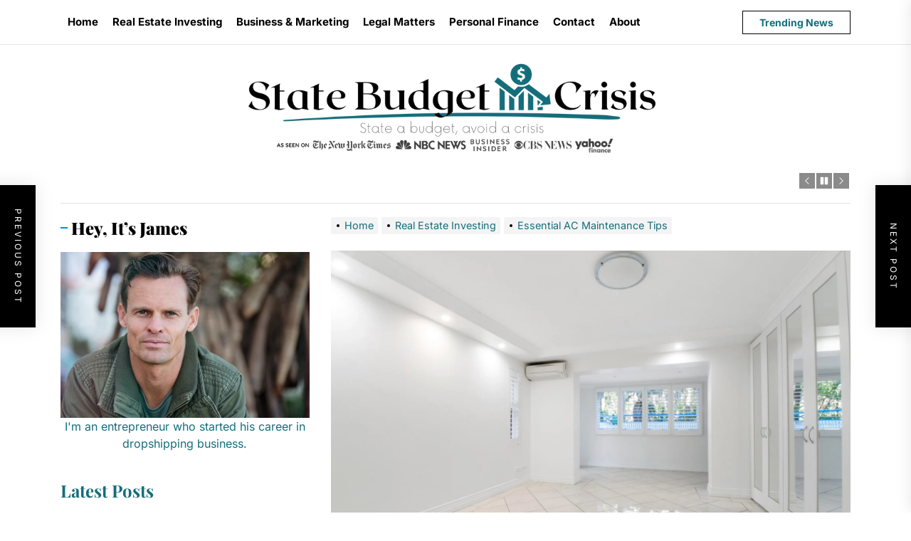

--- FILE ---
content_type: text/html; charset=UTF-8
request_url: https://statebudgetcrisis.org/essential-ac-maintenance-tips/
body_size: 21043
content:
<!DOCTYPE html><html class="no-js" lang="en-US"><head><script data-no-optimize="1">var litespeed_docref=sessionStorage.getItem("litespeed_docref");litespeed_docref&&(Object.defineProperty(document,"referrer",{get:function(){return litespeed_docref}}),sessionStorage.removeItem("litespeed_docref"));</script> <meta charset="UTF-8"><meta name="viewport" content="width=device-width, initial-scale=1"><meta name="google-site-verification" content="rThL-yQ6PzkkdZtUZCaL4mxflFBc6Mp5-8m-ht2v5Rk" /><link rel="profile" href="https://gmpg.org/xfn/11"><meta name='robots' content='index, follow, max-image-preview:large, max-snippet:-1, max-video-preview:-1' /><title>Essential AC Maintenance Tips - State Budget Crisis</title><meta name="description" content="We are providing you the list of essential AC maintenance tips to keep your AC running perfectly. Learn more here." /><link rel="canonical" href="https://statebudgetcrisis.org/essential-ac-maintenance-tips/" /><meta property="og:locale" content="en_US" /><meta property="og:type" content="article" /><meta property="og:title" content="Essential AC Maintenance Tips - State Budget Crisis" /><meta property="og:description" content="We are providing you the list of essential AC maintenance tips to keep your AC running perfectly. Learn more here." /><meta property="og:url" content="https://statebudgetcrisis.org/essential-ac-maintenance-tips/" /><meta property="og:site_name" content="State Budget Crisis" /><meta property="article:published_time" content="2022-12-17T05:51:34+00:00" /><meta property="article:modified_time" content="2023-12-20T12:47:26+00:00" /><meta property="og:image" content="https://statebudgetcrisis.org/wp-content/uploads/2022/12/steven-ungermann-Bo-fW5KvdQI-unsplash.jpg" /><meta property="og:image:width" content="1920" /><meta property="og:image:height" content="1275" /><meta property="og:image:type" content="image/jpeg" /><meta name="author" content="James" /><meta name="twitter:card" content="summary_large_image" /><meta name="twitter:label1" content="Written by" /><meta name="twitter:data1" content="" /><meta name="twitter:label2" content="Est. reading time" /><meta name="twitter:data2" content="4 minutes" /> <script type="application/ld+json" class="yoast-schema-graph">{"@context":"https://schema.org","@graph":[{"@type":"Article","@id":"https://statebudgetcrisis.org/essential-ac-maintenance-tips/#article","isPartOf":{"@id":"https://statebudgetcrisis.org/essential-ac-maintenance-tips/"},"author":{"name":"James","@id":"https://statebudgetcrisis.org/#/schema/person/a55f4016caca4306746a75d1da54104f"},"headline":"Essential AC Maintenance Tips","datePublished":"2022-12-17T05:51:34+00:00","dateModified":"2023-12-20T12:47:26+00:00","mainEntityOfPage":{"@id":"https://statebudgetcrisis.org/essential-ac-maintenance-tips/"},"wordCount":748,"commentCount":0,"publisher":{"@id":"https://statebudgetcrisis.org/#organization"},"image":{"@id":"https://statebudgetcrisis.org/essential-ac-maintenance-tips/#primaryimage"},"thumbnailUrl":"https://statebudgetcrisis.org/wp-content/uploads/2022/12/steven-ungermann-Bo-fW5KvdQI-unsplash.jpg","articleSection":["Personal Finance","Real Estate Investing"],"inLanguage":"en-US","potentialAction":[{"@type":"CommentAction","name":"Comment","target":["https://statebudgetcrisis.org/essential-ac-maintenance-tips/#respond"]}]},{"@type":"WebPage","@id":"https://statebudgetcrisis.org/essential-ac-maintenance-tips/","url":"https://statebudgetcrisis.org/essential-ac-maintenance-tips/","name":"Essential AC Maintenance Tips - State Budget Crisis","isPartOf":{"@id":"https://statebudgetcrisis.org/#website"},"primaryImageOfPage":{"@id":"https://statebudgetcrisis.org/essential-ac-maintenance-tips/#primaryimage"},"image":{"@id":"https://statebudgetcrisis.org/essential-ac-maintenance-tips/#primaryimage"},"thumbnailUrl":"https://statebudgetcrisis.org/wp-content/uploads/2022/12/steven-ungermann-Bo-fW5KvdQI-unsplash.jpg","datePublished":"2022-12-17T05:51:34+00:00","dateModified":"2023-12-20T12:47:26+00:00","description":"We are providing you the list of essential AC maintenance tips to keep your AC running perfectly. Learn more here.","breadcrumb":{"@id":"https://statebudgetcrisis.org/essential-ac-maintenance-tips/#breadcrumb"},"inLanguage":"en-US","potentialAction":[{"@type":"ReadAction","target":["https://statebudgetcrisis.org/essential-ac-maintenance-tips/"]}]},{"@type":"ImageObject","inLanguage":"en-US","@id":"https://statebudgetcrisis.org/essential-ac-maintenance-tips/#primaryimage","url":"https://statebudgetcrisis.org/wp-content/uploads/2022/12/steven-ungermann-Bo-fW5KvdQI-unsplash.jpg","contentUrl":"https://statebudgetcrisis.org/wp-content/uploads/2022/12/steven-ungermann-Bo-fW5KvdQI-unsplash.jpg","width":1920,"height":1275,"caption":"room"},{"@type":"BreadcrumbList","@id":"https://statebudgetcrisis.org/essential-ac-maintenance-tips/#breadcrumb","itemListElement":[{"@type":"ListItem","position":1,"name":"Home","item":"https://statebudgetcrisis.org/"},{"@type":"ListItem","position":2,"name":"Essential AC Maintenance Tips"}]},{"@type":"WebSite","@id":"https://statebudgetcrisis.org/#website","url":"https://statebudgetcrisis.org/","name":"State Budget Crisis","description":"State a budget, avoid a crisis","publisher":{"@id":"https://statebudgetcrisis.org/#organization"},"potentialAction":[{"@type":"SearchAction","target":{"@type":"EntryPoint","urlTemplate":"https://statebudgetcrisis.org/?s={search_term_string}"},"query-input":{"@type":"PropertyValueSpecification","valueRequired":true,"valueName":"search_term_string"}}],"inLanguage":"en-US"},{"@type":"Organization","@id":"https://statebudgetcrisis.org/#organization","name":"State Budget Crisis","url":"https://statebudgetcrisis.org/","logo":{"@type":"ImageObject","inLanguage":"en-US","@id":"https://statebudgetcrisis.org/#/schema/logo/image/","url":"https://statebudgetcrisis.org/wp-content/uploads/2022/10/statebudgetcrisisupdatedasseenon.png","contentUrl":"https://statebudgetcrisis.org/wp-content/uploads/2022/10/statebudgetcrisisupdatedasseenon.png","width":1000,"height":200,"caption":"State Budget Crisis"},"image":{"@id":"https://statebudgetcrisis.org/#/schema/logo/image/"}},{"@type":"Person","@id":"https://statebudgetcrisis.org/#/schema/person/a55f4016caca4306746a75d1da54104f","name":"James","image":{"@type":"ImageObject","inLanguage":"en-US","@id":"https://statebudgetcrisis.org/#/schema/person/image/","url":"https://statebudgetcrisis.org/wp-content/litespeed/avatar/23494c9101089ad44ae88ce9d2f56aac.jpg?ver=1768557543","contentUrl":"https://statebudgetcrisis.org/wp-content/litespeed/avatar/23494c9101089ad44ae88ce9d2f56aac.jpg?ver=1768557543","caption":"James"},"url":"https://statebudgetcrisis.org/author/statebudget/"}]}</script> <link rel="alternate" type="application/rss+xml" title="State Budget Crisis &raquo; Feed" href="https://statebudgetcrisis.org/feed/" /><link rel="alternate" type="application/rss+xml" title="State Budget Crisis &raquo; Comments Feed" href="https://statebudgetcrisis.org/comments/feed/" /><link rel="alternate" type="application/rss+xml" title="State Budget Crisis &raquo; Essential AC Maintenance Tips Comments Feed" href="https://statebudgetcrisis.org/essential-ac-maintenance-tips/feed/" /><link data-optimized="2" rel="stylesheet" href="https://statebudgetcrisis.org/wp-content/litespeed/css/278b1be34dff8f9eef7ced6f6c32fd15.css?ver=588f2" /> <script type="litespeed/javascript" data-src="https://statebudgetcrisis.org/wp-includes/js/jquery/jquery.min.js" id="jquery-core-js"></script> <link rel="https://api.w.org/" href="https://statebudgetcrisis.org/wp-json/" /><link rel="alternate" title="JSON" type="application/json" href="https://statebudgetcrisis.org/wp-json/wp/v2/posts/701" /><link rel="EditURI" type="application/rsd+xml" title="RSD" href="https://statebudgetcrisis.org/xmlrpc.php?rsd" /><meta name="generator" content="WordPress 6.8.3" /><link rel='shortlink' href='https://statebudgetcrisis.org/?p=701' /><link rel="alternate" title="oEmbed (JSON)" type="application/json+oembed" href="https://statebudgetcrisis.org/wp-json/oembed/1.0/embed?url=https%3A%2F%2Fstatebudgetcrisis.org%2Fessential-ac-maintenance-tips%2F" /><link rel="alternate" title="oEmbed (XML)" type="text/xml+oembed" href="https://statebudgetcrisis.org/wp-json/oembed/1.0/embed?url=https%3A%2F%2Fstatebudgetcrisis.org%2Fessential-ac-maintenance-tips%2F&#038;format=xml" /><link rel="icon" href="https://statebudgetcrisis.org/wp-content/uploads/2022/06/cropped-sbc-32x32.png" sizes="32x32" /><link rel="icon" href="https://statebudgetcrisis.org/wp-content/uploads/2022/06/cropped-sbc-192x192.png" sizes="192x192" /><link rel="apple-touch-icon" href="https://statebudgetcrisis.org/wp-content/uploads/2022/06/cropped-sbc-180x180.png" /><meta name="msapplication-TileImage" content="https://statebudgetcrisis.org/wp-content/uploads/2022/06/cropped-sbc-270x270.png" /></head><body class="wp-singular post-template-default single single-post postid-701 single-format-standard wp-custom-logo wp-embed-responsive wp-theme-newz left-sidebar twp-single-full"><div id="page" class="hfeed site">
<a class="skip-link screen-reader-text" href="#content">Skip to the content</a><header id="site-header" class="theme-header " role="banner"><div class="header-navbar"><div class="wrapper header-wrapper"><div class="header-item header-item-center"><div class="site-navigation"><nav class="primary-menu-wrapper" aria-label="Horizontal" role="navigation"><ul class="primary-menu theme-menu"><li id=menu-item-23 class="menu-item menu-item-type-custom menu-item-object-custom menu-item-23"><a href="#">Home</a></li><li id=menu-item-52 class="menu-item menu-item-type-taxonomy menu-item-object-category current-post-ancestor current-menu-parent current-post-parent menu-item-52"><a href="https://statebudgetcrisis.org/category/real-estate-investing/">Real Estate Investing</a></li><li id=menu-item-53 class="menu-item menu-item-type-taxonomy menu-item-object-category menu-item-53"><a href="https://statebudgetcrisis.org/category/business-marketing/">Business &amp; Marketing</a></li><li id=menu-item-804 class="menu-item menu-item-type-taxonomy menu-item-object-category menu-item-804"><a href="https://statebudgetcrisis.org/category/legal/">Legal Matters</a></li><li id=menu-item-54 class="menu-item menu-item-type-taxonomy menu-item-object-category current-post-ancestor current-menu-parent current-post-parent menu-item-54"><a href="https://statebudgetcrisis.org/category/personal-finance/">Personal Finance</a></li><li id=menu-item-83 class="menu-item menu-item-type-post_type menu-item-object-page current-post-parent menu-item-83"><a href="https://statebudgetcrisis.org/contact-us/">Contact</a></li><li id=menu-item-107 class="menu-item menu-item-type-post_type menu-item-object-page menu-item-107"><a href="https://statebudgetcrisis.org/about/">About</a></li></ul></nav></div></div><div class="header-item header-item-right"><div class="navbar-controls hide-no-js"><button type="button" class="navbar-control navbar-control-search">
<span class="navbar-control-trigger" tabindex="-1">
<span class="screen-reader-text">Search</span>
<svg class="svg-icon" aria-hidden="true" role="img" focusable="false" xmlns="http://www.w3.org/2000/svg" width="18" height="18" viewBox="0 0 20 20"><path fill="currentColor" d="M1148.0319,95.6176858 L1151.70711,99.2928932 C1152.09763,99.6834175 1152.09763,100.316582 1151.70711,100.707107 C1151.31658,101.097631 1150.68342,101.097631 1150.29289,100.707107 L1146.61769,97.0318993 C1145.07801,98.2635271 1143.12501,99 1141,99 C1136.02944,99 1132,94.9705627 1132,90 C1132,85.0294372 1136.02944,81 1141,81 C1145.97056,81 1150,85.0294372 1150,90 C1150,92.1250137 1149.26353,94.078015 1148.0319,95.6176858 Z M1146.04139,94.8563911 C1147.25418,93.5976949 1148,91.8859456 1148,90 C1148,86.1340067 1144.86599,83 1141,83 C1137.13401,83 1134,86.1340067 1134,90 C1134,93.8659933 1137.13401,97 1141,97 C1142.88595,97 1144.59769,96.2541764 1145.85639,95.0413859 C1145.88271,95.0071586 1145.91154,94.9742441 1145.94289,94.9428932 C1145.97424,94.9115423 1146.00716,94.8827083 1146.04139,94.8563911 Z" transform="translate(-1132 -81)" /></svg>                </span>
</button><button type="button" class="navbar-control navbar-control-offcanvas">
<span class="navbar-control-trigger" tabindex="-1">
Menu                    <svg class="svg-icon" aria-hidden="true" role="img" focusable="false" xmlns="http://www.w3.org/2000/svg" width="20" height="20" viewBox="0 0 20 20"><path fill="currentColor" d="M1 3v2h18V3zm0 8h18V9H1zm0 6h18v-2H1z" /></svg>                </span>
</button></div>
<button type="button" class="navbar-control navbar-control-trending-news">
<span class="navbar-control-trigger" tabindex="-1">
Trending News                </span>
</button></div></div><div class="trending-news-main-wrap"><div class="wrapper"><div class="column-row"><a href="javascript:void(0)" class="newz-skip-link-start"></a><div class="column column-12">
<button type="button" id="trending-collapse">
<svg class="svg-icon" aria-hidden="true" role="img" focusable="false" xmlns="http://www.w3.org/2000/svg" width="16" height="16" viewBox="0 0 16 16"><polygon fill="currentColor" fill-rule="evenodd" points="6.852 7.649 .399 1.195 1.445 .149 7.899 6.602 14.352 .149 15.399 1.195 8.945 7.649 15.399 14.102 14.352 15.149 7.899 8.695 1.445 15.149 .399 14.102" /></svg>                            </button></div><div class="column column-4 column-sm-6 column-xs-12"><article id="theme-post-3138" class="news-article mb-30 post-3138 post type-post status-publish format-standard has-post-thumbnail hentry category-real-estate-investing"><div class="column-row column-row-small"><div class="column column-4"><div class="data-bg data-bg-thumbnail" data-background="https://statebudgetcrisis.org/wp-content/uploads/2025/07/Rainwater-Management-150x150.webp">
<a class="img-link" href="https://statebudgetcrisis.org/creative-ways-rainwater-management-protects-homes/" aria-label="Creative Ways Rainwater Management Protects Homes" tabindex="0"></a></div></div><div class="column column-8"><div class="article-content"><h3 class="entry-title entry-title-small entry-title-primary">
<a href="https://statebudgetcrisis.org/creative-ways-rainwater-management-protects-homes/" tabindex="0" rel="bookmark" title="Creative Ways Rainwater Management Protects Homes">Creative Ways Rainwater Management Protects Homes</a></h3><div class="entry-meta"></div></div></div></div></article></div><div class="column column-4 column-sm-6 column-xs-12"><article id="theme-post-3135" class="news-article mb-30 post-3135 post type-post status-publish format-standard has-post-thumbnail hentry category-real-estate-investing"><div class="column-row column-row-small"><div class="column column-4"><div class="data-bg data-bg-thumbnail" data-background="https://statebudgetcrisis.org/wp-content/uploads/2025/07/new-construction-budget-tips-150x150.jpg">
<a class="img-link" href="https://statebudgetcrisis.org/budgeting-tips-for-building-a-new-construction-home/" aria-label="Budgeting Tips for Building a New Construction Home" tabindex="0"></a></div></div><div class="column column-8"><div class="article-content"><h3 class="entry-title entry-title-small entry-title-primary">
<a href="https://statebudgetcrisis.org/budgeting-tips-for-building-a-new-construction-home/" tabindex="0" rel="bookmark" title="Budgeting Tips for Building a New Construction Home">Budgeting Tips for Building a New Construction Home</a></h3><div class="entry-meta"></div></div></div></div></article></div><div class="column column-4 column-sm-6 column-xs-12"><article id="theme-post-3132" class="news-article mb-30 post-3132 post type-post status-publish format-standard has-post-thumbnail hentry category-real-estate-investing"><div class="column-row column-row-small"><div class="column column-4"><div class="data-bg data-bg-thumbnail" data-background="https://statebudgetcrisis.org/wp-content/uploads/2025/07/portable-power-solutions-150x150.jpg">
<a class="img-link" href="https://statebudgetcrisis.org/top-portable-power-solutions-for-unexpected-power-failures/" aria-label="Top Portable Power Solutions for Unexpected Power Failures" tabindex="0"></a></div></div><div class="column column-8"><div class="article-content"><h3 class="entry-title entry-title-small entry-title-primary">
<a href="https://statebudgetcrisis.org/top-portable-power-solutions-for-unexpected-power-failures/" tabindex="0" rel="bookmark" title="Top Portable Power Solutions for Unexpected Power Failures">Top Portable Power Solutions for Unexpected Power Failures</a></h3><div class="entry-meta"></div></div></div></div></article></div><div class="column column-4 column-sm-6 column-xs-12"><article id="theme-post-3129" class="news-article mb-30 post-3129 post type-post status-publish format-standard has-post-thumbnail hentry category-real-estate-investing"><div class="column-row column-row-small"><div class="column column-4"><div class="data-bg data-bg-thumbnail" data-background="https://statebudgetcrisis.org/wp-content/uploads/2025/07/house-shopping-timing-150x150.jpg">
<a class="img-link" href="https://statebudgetcrisis.org/why-timing-matters-when-youre-house-shopping/" aria-label="Why Timing Matters When You’re House Shopping" tabindex="0"></a></div></div><div class="column column-8"><div class="article-content"><h3 class="entry-title entry-title-small entry-title-primary">
<a href="https://statebudgetcrisis.org/why-timing-matters-when-youre-house-shopping/" tabindex="0" rel="bookmark" title="Why Timing Matters When You’re House Shopping">Why Timing Matters When You’re House Shopping</a></h3><div class="entry-meta"></div></div></div></div></article></div><div class="column column-4 column-sm-6 column-xs-12"><article id="theme-post-3126" class="news-article mb-30 post-3126 post type-post status-publish format-standard has-post-thumbnail hentry category-real-estate-investing"><div class="column-row column-row-small"><div class="column column-4"><div class="data-bg data-bg-thumbnail" data-background="https://statebudgetcrisis.org/wp-content/uploads/2025/07/outdoor_lighting_security-150x150.jpg">
<a class="img-link" href="https://statebudgetcrisis.org/best-outdoor-lighting-options-for-home-security/" aria-label="Best Outdoor Lighting Options for Home Security" tabindex="0"></a></div></div><div class="column column-8"><div class="article-content"><h3 class="entry-title entry-title-small entry-title-primary">
<a href="https://statebudgetcrisis.org/best-outdoor-lighting-options-for-home-security/" tabindex="0" rel="bookmark" title="Best Outdoor Lighting Options for Home Security">Best Outdoor Lighting Options for Home Security</a></h3><div class="entry-meta"></div></div></div></div></article></div><div class="column column-4 column-sm-6 column-xs-12"><article id="theme-post-3117" class="news-article mb-30 post-3117 post type-post status-publish format-standard has-post-thumbnail hentry category-real-estate-investing"><div class="column-row column-row-small"><div class="column column-4"><div class="data-bg data-bg-thumbnail" data-background="https://statebudgetcrisis.org/wp-content/uploads/2025/04/pet-friendly-deck-150x150.jpeg">
<a class="img-link" href="https://statebudgetcrisis.org/how-to-make-your-deck-more-pet-friendly/" aria-label="How to Make Your Deck More Pet-Friendly" tabindex="0"></a></div></div><div class="column column-8"><div class="article-content"><h3 class="entry-title entry-title-small entry-title-primary">
<a href="https://statebudgetcrisis.org/how-to-make-your-deck-more-pet-friendly/" tabindex="0" rel="bookmark" title="How to Make Your Deck More Pet-Friendly">How to Make Your Deck More Pet-Friendly</a></h3><div class="entry-meta"></div></div></div></div></article></div><div class="column column-4 column-sm-6 column-xs-12"><article id="theme-post-3114" class="news-article mb-30 post-3114 post type-post status-publish format-standard has-post-thumbnail hentry category-real-estate-investing"><div class="column-row column-row-small"><div class="column column-4"><div class="data-bg data-bg-thumbnail" data-background="https://statebudgetcrisis.org/wp-content/uploads/2025/04/diy-kitchen-upgrades-150x150.jpeg">
<a class="img-link" href="https://statebudgetcrisis.org/budget-friendly-diy-kitchen-upgrades-youll-love/" aria-label="Budget-Friendly DIY Kitchen Upgrades You’ll Love" tabindex="0"></a></div></div><div class="column column-8"><div class="article-content"><h3 class="entry-title entry-title-small entry-title-primary">
<a href="https://statebudgetcrisis.org/budget-friendly-diy-kitchen-upgrades-youll-love/" tabindex="0" rel="bookmark" title="Budget-Friendly DIY Kitchen Upgrades You’ll Love">Budget-Friendly DIY Kitchen Upgrades You’ll Love</a></h3><div class="entry-meta"></div></div></div></div></article></div><div class="column column-4 column-sm-6 column-xs-12"><article id="theme-post-3111" class="news-article mb-30 post-3111 post type-post status-publish format-standard has-post-thumbnail hentry category-business-marketing"><div class="column-row column-row-small"><div class="column column-4"><div class="data-bg data-bg-thumbnail" data-background="https://statebudgetcrisis.org/wp-content/uploads/2025/04/local-search-essential-150x150.jpeg">
<a class="img-link" href="https://statebudgetcrisis.org/why-local-search-marketing-is-non-negotiable-now/" aria-label="Why Local Search Marketing Is Non-Negotiable Now" tabindex="0"></a></div></div><div class="column column-8"><div class="article-content"><h3 class="entry-title entry-title-small entry-title-primary">
<a href="https://statebudgetcrisis.org/why-local-search-marketing-is-non-negotiable-now/" tabindex="0" rel="bookmark" title="Why Local Search Marketing Is Non-Negotiable Now">Why Local Search Marketing Is Non-Negotiable Now</a></h3><div class="entry-meta"></div></div></div></div></article></div><div class="column column-4 column-sm-6 column-xs-12"><article id="theme-post-3101" class="news-article mb-30 post-3101 post type-post status-publish format-standard has-post-thumbnail hentry category-business-marketing"><div class="column-row column-row-small"><div class="column column-4"><div class="data-bg data-bg-thumbnail" data-background="https://statebudgetcrisis.org/wp-content/uploads/2025/04/maximize-roi-tax-advisor-150x150.jpeg">
<a class="img-link" href="https://statebudgetcrisis.org/how-to-maximize-your-roi-when-working-with-a-tax-advisor/" aria-label="How to Maximize Your ROI When Working With a Tax Advisor" tabindex="0"></a></div></div><div class="column column-8"><div class="article-content"><h3 class="entry-title entry-title-small entry-title-primary">
<a href="https://statebudgetcrisis.org/how-to-maximize-your-roi-when-working-with-a-tax-advisor/" tabindex="0" rel="bookmark" title="How to Maximize Your ROI When Working With a Tax Advisor">How to Maximize Your ROI When Working With a Tax Advisor</a></h3><div class="entry-meta"></div></div></div></div></article></div>
<a href="javascript:void(0)" class="newz-skip-link-end"></a></div></div></div></div><div class="header-mainbar  "  ><div class="wrapper header-wrapper"><div class="header-item header-item-center"><div class="header-titles"><div class="site-logo site-branding"><a href="https://statebudgetcrisis.org/" class="custom-logo-link" rel="home"><img data-lazyloaded="1" src="[data-uri]" width="1000" height="200" data-src="https://statebudgetcrisis.org/wp-content/uploads/2022/10/statebudgetcrisisupdatedasseenon.png" class="custom-logo" alt="State Budget Crisis" decoding="async" fetchpriority="high" data-srcset="https://statebudgetcrisis.org/wp-content/uploads/2022/10/statebudgetcrisisupdatedasseenon.png 1000w, https://statebudgetcrisis.org/wp-content/uploads/2022/10/statebudgetcrisisupdatedasseenon-300x60.png 300w, https://statebudgetcrisis.org/wp-content/uploads/2022/10/statebudgetcrisisupdatedasseenon-768x154.png 768w" data-sizes="(max-width: 1000px) 100vw, 1000px" /></a><span class="screen-reader-text">State Budget Crisis</span><a href="https://statebudgetcrisis.org/" class="custom-logo-name">State Budget Crisis</a></div><div class="site-description"><span>State a budget, avoid a crisis</span></div></div></div></div></div><div class="header-news-ticker hidden-xs-element"><div class="wrapper header-wrapper"><div class="header-item header-item-left"></div><div class="header-item header-item-right"><div class="ticker-controls">
<button type="button" class="slide-btn theme-aria-button slide-prev-ticker">
<span class="btn__content" tabindex="-1">
<svg class="svg-icon" aria-hidden="true" role="img" focusable="false" xmlns="http://www.w3.org/2000/svg" width="16" height="16" viewBox="0 0 16 16"><path fill="currentColor" d="M11.354 1.646a.5.5 0 0 1 0 .708L5.707 8l5.647 5.646a.5.5 0 0 1-.708.708l-6-6a.5.5 0 0 1 0-.708l6-6a.5.5 0 0 1 .708 0z" /></path></svg>                        </span>
</button><button type="button" class="slide-btn theme-aria-button ticker-control ticker-control-play">
<span class="btn__content" tabindex="-1">
<svg class="svg-icon" aria-hidden="true" role="img" focusable="false" xmlns="http://www.w3.org/2000/svg" width="22" height="22" viewBox="0 0 22 28"><path fill="currentColor" d="M21.625 14.484l-20.75 11.531c-0.484 0.266-0.875 0.031-0.875-0.516v-23c0-0.547 0.391-0.781 0.875-0.516l20.75 11.531c0.484 0.266 0.484 0.703 0 0.969z" /></svg>                        </span>
</button><button type="button" class="slide-btn theme-aria-button ticker-control ticker-control-pause pp-button-active">
<span class="btn__content" tabindex="-1">
<svg class="svg-icon" aria-hidden="true" role="img" focusable="false" xmlns="http://www.w3.org/2000/svg" width="22" height="22" viewBox="0 0 24 28"><path fill="currentColor" d="M24 3v22c0 0.547-0.453 1-1 1h-8c-0.547 0-1-0.453-1-1v-22c0-0.547 0.453-1 1-1h8c0.547 0 1 0.453 1 1zM10 3v22c0 0.547-0.453 1-1 1h-8c-0.547 0-1-0.453-1-1v-22c0-0.547 0.453-1 1-1h8c0.547 0 1 0.453 1 1z" /></svg>                        </span>
</button><button type="button" class="slide-btn theme-aria-button slide-next-ticker">
<span class="btn__content" tabindex="-1">
<svg class="svg-icon" aria-hidden="true" role="img" focusable="false" xmlns="http://www.w3.org/2000/svg" width="16" height="16" viewBox="0 0 16 16"><path fill="currentColor" d="M4.646 1.646a.5.5 0 0 1 .708 0l6 6a.5.5 0 0 1 0 .708l-6 6a.5.5 0 0 1-.708-.708L10.293 8 4.646 2.354a.5.5 0 0 1 0-.708z"></path></svg>                        </span>
</button></div></div></div><div class="wrapper"><div class="theme-block-spacer"></div></div></div></header><div id="content" class="site-content"><div class="theme-block singular-main-block"><div class="wrapper"><div class="column-row"><div id="primary" class="content-area theme-top-sticky"><main id="main" class="site-main " role="main"><div class="entry-breadcrumb"><nav role="navigation" aria-label="Breadcrumbs" class="breadcrumb-trail breadcrumbs" itemprop="breadcrumb"><ul class="trail-items" itemscope itemtype="http://schema.org/BreadcrumbList"><meta name="numberOfItems" content="3" /><meta name="itemListOrder" content="Ascending" /><li itemprop="itemListElement" itemscope itemtype="http://schema.org/ListItem" class="trail-item trail-begin"><a href="https://statebudgetcrisis.org/" rel="home" itemprop="item"><span itemprop="name">Home</span></a><meta itemprop="position" content="1" /></li><li itemprop="itemListElement" itemscope itemtype="http://schema.org/ListItem" class="trail-item"><a href="https://statebudgetcrisis.org/category/real-estate-investing/" itemprop="item"><span itemprop="name">Real Estate Investing</span></a><meta itemprop="position" content="2" /></li><li itemprop="itemListElement" itemscope itemtype="http://schema.org/ListItem" class="trail-item trail-end"><a href="https://statebudgetcrisis.org/essential-ac-maintenance-tips/" itemprop="item"><span itemprop="name">Essential AC Maintenance Tips</span></a><meta itemprop="position" content="3" /></li></ul></nav></div><div class="article-wraper single-layout  single-layout-default"><article id="post-701" class="post-701 post type-post status-publish format-standard has-post-thumbnail hentry category-personal-finance category-real-estate-investing"><div class="post-thumbnail"><img data-lazyloaded="1" src="[data-uri]" width="1920" height="1275" data-src="https://statebudgetcrisis.org/wp-content/uploads/2022/12/steven-ungermann-Bo-fW5KvdQI-unsplash.jpg" class="attachment-post-thumbnail size-post-thumbnail wp-post-image" alt="room" decoding="async" data-srcset="https://statebudgetcrisis.org/wp-content/uploads/2022/12/steven-ungermann-Bo-fW5KvdQI-unsplash.jpg 1920w, https://statebudgetcrisis.org/wp-content/uploads/2022/12/steven-ungermann-Bo-fW5KvdQI-unsplash-300x199.jpg 300w, https://statebudgetcrisis.org/wp-content/uploads/2022/12/steven-ungermann-Bo-fW5KvdQI-unsplash-1024x680.jpg 1024w, https://statebudgetcrisis.org/wp-content/uploads/2022/12/steven-ungermann-Bo-fW5KvdQI-unsplash-768x510.jpg 768w, https://statebudgetcrisis.org/wp-content/uploads/2022/12/steven-ungermann-Bo-fW5KvdQI-unsplash-1536x1020.jpg 1536w" data-sizes="(max-width: 1920px) 100vw, 1920px" /></div><header class="entry-header"><div class="entry-meta"><div class="entry-meta-item entry-meta-categories">
<a  href="https://statebudgetcrisis.org/category/personal-finance/" rel="category tag">
Personal Finance                            </a>
<a  href="https://statebudgetcrisis.org/category/real-estate-investing/" rel="category tag">
Real Estate Investing                            </a></div></div><h1 class="entry-title entry-title-large">Essential AC Maintenance Tips</h1></header><div class="entry-meta"><div class="entry-meta-item entry-meta-byline"> <a class="url fn n" href="https://statebudgetcrisis.org/author/statebudget/"></a></div><div class="entry-meta-separator"></div></div><div class="post-content-wrap"><div class="post-content theme-sticky-component"><div class="entry-content"><p>‍If you own an air conditioner, you know the importance of keeping it in good working order. Regular AC maintenance is essential for keeping your unit running efficiently and for avoiding costly repairs. In this blog post, we’ll provide you with essential AC maintenance tips that will help you keep your home cool and comfortable all year round.</p><div id="ez-toc-container" class="ez-toc-v2_0_74 counter-hierarchy ez-toc-counter ez-toc-grey ez-toc-container-direction"><div class="ez-toc-title-container"><p class="ez-toc-title" style="cursor:inherit">Table of Contents</p>
<span class="ez-toc-title-toggle"><a href="#" class="ez-toc-pull-right ez-toc-btn ez-toc-btn-xs ez-toc-btn-default ez-toc-toggle" aria-label="Toggle Table of Content"><span class="ez-toc-js-icon-con"><span class=""><span class="eztoc-hide" style="display:none;">Toggle</span><span class="ez-toc-icon-toggle-span"><svg style="fill: #999;color:#999" xmlns="http://www.w3.org/2000/svg" class="list-377408" width="20px" height="20px" viewBox="0 0 24 24" fill="none"><path d="M6 6H4v2h2V6zm14 0H8v2h12V6zM4 11h2v2H4v-2zm16 0H8v2h12v-2zM4 16h2v2H4v-2zm16 0H8v2h12v-2z" fill="currentColor"></path></svg><svg style="fill: #999;color:#999" class="arrow-unsorted-368013" xmlns="http://www.w3.org/2000/svg" width="10px" height="10px" viewBox="0 0 24 24" version="1.2" baseProfile="tiny"><path d="M18.2 9.3l-6.2-6.3-6.2 6.3c-.2.2-.3.4-.3.7s.1.5.3.7c.2.2.4.3.7.3h11c.3 0 .5-.1.7-.3.2-.2.3-.5.3-.7s-.1-.5-.3-.7zM5.8 14.7l6.2 6.3 6.2-6.3c.2-.2.3-.5.3-.7s-.1-.5-.3-.7c-.2-.2-.4-.3-.7-.3h-11c-.3 0-.5.1-.7.3-.2.2-.3.5-.3.7s.1.5.3.7z"/></svg></span></span></span></a></span></div><nav><ul class='ez-toc-list ez-toc-list-level-1 ' ><li class='ez-toc-page-1 ez-toc-heading-level-2'><a class="ez-toc-link ez-toc-heading-1" href="#Benefits_of_AC_maintenance" >Benefits of AC maintenance</a></li><li class='ez-toc-page-1 ez-toc-heading-level-2'><a class="ez-toc-link ez-toc-heading-2" href="#Regular_AC_maintenance_services" >Regular AC maintenance services</a></li><li class='ez-toc-page-1 ez-toc-heading-level-2'><a class="ez-toc-link ez-toc-heading-3" href="#AC_maintenance_tips" >AC maintenance tips</a></li><li class='ez-toc-page-1 ez-toc-heading-level-2'><a class="ez-toc-link ez-toc-heading-4" href="#AC_maintenance_checklist" >AC maintenance checklist</a></li><li class='ez-toc-page-1 ez-toc-heading-level-2'><a class="ez-toc-link ez-toc-heading-5" href="#Common_AC_problems" >Common AC problems</a></li><li class='ez-toc-page-1 ez-toc-heading-level-2'><a class="ez-toc-link ez-toc-heading-6" href="#Tips_for_avoiding_AC_breakdowns" >Tips for avoiding AC breakdowns</a></li><li class='ez-toc-page-1 ez-toc-heading-level-2'><a class="ez-toc-link ez-toc-heading-7" href="#How_to_troubleshoot_AC_issues" >How to troubleshoot AC issues</a></li><li class='ez-toc-page-1 ez-toc-heading-level-2'><a class="ez-toc-link ez-toc-heading-8" href="#Conclusion" >Conclusion</a></li></ul></nav></div><h2 class="wp-block-heading"><span class="ez-toc-section" id="Benefits_of_AC_maintenance"></span>Benefits of AC maintenance<span class="ez-toc-section-end"></span></h2><p>Regular AC maintenance offers many benefits. Regular maintenance can extend the life of your air conditioner, improve its energy efficiency, and reduce the risk of costly repairs. In addition, regular maintenance can help you avoid the inconvenience of a breakdown during the hottest days of summer. Regular maintenance also ensures that your unit is running at peak efficiency, which can save you money on your monthly energy bills. So call professional <a href="https://www.paultheplumbernh.com/auburn-air-conditioning/">AC repair in Auburn, NH</a>, or anywhere you&#8217;re located immediately the moment you notice something&#8217;s wrong with your AC units.</p><h2 class="wp-block-heading"><span class="ez-toc-section" id="Regular_AC_maintenance_services"></span>Regular AC maintenance services<span class="ez-toc-section-end"></span></h2><p>The best way to keep your air conditioner running smoothly is to have it inspected and maintained by a professional HVAC technician. A professional technician can spot problems before they become serious and can provide preventative maintenance to keep your unit in peak condition. During a maintenance visit, a technician will check the components of your system, clean the coils, and make sure all parts are working properly.</p><h2 class="wp-block-heading"><span class="ez-toc-section" id="AC_maintenance_tips"></span>AC maintenance tips<span class="ez-toc-section-end"></span></h2><p>In addition to having your air conditioner professionally serviced, there are some simple steps you can take to keep your unit running efficiently. First, make sure to change your air filter regularly. A dirty air filter can cause your unit to work harder, leading to higher energy bills and unnecessary wear and tear. You should also make sure to clear away any debris or vegetation that may be blocking your outdoor unit.</p><p>Another important tip is to make sure your ducts are properly sealed and insulated. Ducts that are poorly sealed can lead to leaks and <a href="https://www.forbes.com/sites/forbesbusinesscouncil/2022/01/06/recent-trends-in-hvac-and-energy-efficiency/?sh=1b63080646e5">wasted energy</a>. You should also make sure to keep vents and registers clear of furniture and other objects that may be blocking the airflow.</p><h2 class="wp-block-heading"><span class="ez-toc-section" id="AC_maintenance_checklist"></span>AC maintenance checklist<span class="ez-toc-section-end"></span></h2><p>To ensure your air conditioner is running at peak efficiency, it’s important to perform regular maintenance. Here is a checklist of items you should check on a regular basis:</p><ul class="wp-block-list"><li>Air filters and replace them if needed</li><li>All ducts and vents for leaks and proper insulation</li><li>Check all coils and clean them if necessary</li><li>Check the outdoor unit for debris and vegetation</li><li>The thermostat for proper operation</li><li>Check for any loose or damaged components</li></ul><h2 class="wp-block-heading"><span class="ez-toc-section" id="Common_AC_problems"></span>Common AC problems<span class="ez-toc-section-end"></span></h2><p>Common AC problems include clogged filters, low refrigerant levels, and malfunctioning thermostats. If you notice any of these problems, it’s important to contact a professional HVAC technician as soon as possible. A technician will be able to diagnose and repair the problem quickly and efficiently.</p><h2 class="wp-block-heading"><span class="ez-toc-section" id="Tips_for_avoiding_AC_breakdowns"></span>Tips for avoiding AC breakdowns<span class="ez-toc-section-end"></span></h2><p>The best way to avoid an AC breakdown is to be proactive and perform regular maintenance. Ensure that you stay fully stocked up on <a href="https://filterking.com/air-filter-sizes/20x25x4">20x25x4 air filter</a><strong> </strong>pads, or whichever sized pads your AC may require. Furthermore, you will need to check your air filters regularly and replace them when necessary. You should also make sure to keep your outdoor unit free of debris and vegetation. In addition, it’s important to have a professional technician inspect your unit on a regular basis.</p><h2 class="wp-block-heading"><span class="ez-toc-section" id="How_to_troubleshoot_AC_issues"></span>How to troubleshoot AC issues<span class="ez-toc-section-end"></span></h2><p>If you’re having trouble with your air conditioner, it’s important to take the time to troubleshoot the problem. Start by checking the air filter. If it’s clogged, replace it. Next, check your thermostat and make sure it’s set correctly. If the thermostat isn’t working properly, you may need to contact a professional HVAC technician.</p><p>Finally, make sure to check the outdoor unit for any debris or vegetation that may be blocking the airflow. If you&#8217;re still having trouble, it&#8217;s best to contact a professional technician for help.</p><h2 class="wp-block-heading"><span class="ez-toc-section" id="Conclusion"></span>Conclusion<span class="ez-toc-section-end"></span></h2><p>Regular AC maintenance is essential for keeping your unit running efficiently and avoiding costly repairs. Make sure to check your air filters regularly and replace them when necessary. You should also make sure to keep your outdoor unit free of debris and vegetation. In addition, it’s important to have a professional technician inspect your unit on a regular basis. By following these essential AC maintenance tips, you can keep your home cool and comfortable all year round.</p></div><div class="entry-footer"><div class="entry-meta"></div><div class="entry-meta"></div></div></div></div></article><div class="comments-wrapper"><div id="comments" class="comments-area"><div id="respond" class="comment-respond"><header class="block-title-wrapper"><h3 class="block-title">Leave a Reply <small><a rel="nofollow" id="cancel-comment-reply-link" href="/essential-ac-maintenance-tips/#respond" style="display:none;">Cancel reply</a></small></h3></header><p class="must-log-in">You must be <a href="https://statebudgetcrisis.org/wp-login.php?redirect_to=https%3A%2F%2Fstatebudgetcrisis.org%2Fessential-ac-maintenance-tips%2F">logged in</a> to post a comment.</p></div></div></div></div><div class="floating-post-navigation floating-navigation-prev">
<img data-lazyloaded="1" src="[data-uri]" width="300" height="195" data-src="https://statebudgetcrisis.org/wp-content/uploads/2022/12/collin-armstrong-8FxJi5wuwKc-unsplash-300x195.jpg" class="attachment-medium size-medium wp-post-image" alt="security" />                                        <a href="https://statebudgetcrisis.org/an-overview-of-security-guard-services-agency/">
<span class="floating-navigation-label">Previous post</span>
<span class="floating-navigation-title">An Overview of Security Guard Services Agency</span>
</a></div><div class="floating-post-navigation floating-navigation-next">
<img data-lazyloaded="1" src="[data-uri]" width="300" height="200" data-src="https://statebudgetcrisis.org/wp-content/uploads/2022/12/fly-d-mT7lXZPjk7U-unsplash-300x200.jpg" class="attachment-medium size-medium wp-post-image" alt="data security" />                                        <a href="https://statebudgetcrisis.org/a-comprehensive-guide-to-data-security/">
<span class="floating-navigation-label">Next post</span>
<span class="floating-navigation-title">Secure Your Data Now: A Comprehensive Guide to Data Security</span>
</a></div><div class="theme-block related-posts-area"><header class="block-title-wrapper"><h2 class="block-title">
More Stories</h2></header><div class="related-posts-wrapper"><article id="theme-post-3138" class="news-article news-article-list post-3138 post type-post status-publish format-standard has-post-thumbnail hentry category-real-estate-investing"><div class="data-bg data-bg-small" data-background="https://statebudgetcrisis.org/wp-content/uploads/2025/07/Rainwater-Management-300x199.webp"><a href="https://statebudgetcrisis.org/creative-ways-rainwater-management-protects-homes/">
</a></div><div class="article-content"><header class="entry-header"><h3 class="entry-title entry-title-medium">
<a href="https://statebudgetcrisis.org/creative-ways-rainwater-management-protects-homes/" rel="bookmark">
Creative Ways Rainwater Management Protects Homes                                                </a></h3></header><div class="entry-meta"><div class="entry-meta-item entry-meta-byline"> <a class="url fn n" href="https://statebudgetcrisis.org/author/staff/"></a></div><div class="entry-meta-separator"></div></div></div></article><article id="theme-post-3135" class="news-article news-article-list post-3135 post type-post status-publish format-standard has-post-thumbnail hentry category-real-estate-investing"><div class="data-bg data-bg-small" data-background="https://statebudgetcrisis.org/wp-content/uploads/2025/07/new-construction-budget-tips-300x192.jpg"><a href="https://statebudgetcrisis.org/budgeting-tips-for-building-a-new-construction-home/">
</a></div><div class="article-content"><header class="entry-header"><h3 class="entry-title entry-title-medium">
<a href="https://statebudgetcrisis.org/budgeting-tips-for-building-a-new-construction-home/" rel="bookmark">
Budgeting Tips for Building a New Construction Home                                                </a></h3></header><div class="entry-meta"><div class="entry-meta-item entry-meta-byline"> <a class="url fn n" href="https://statebudgetcrisis.org/author/budget/"></a></div><div class="entry-meta-separator"></div></div></div></article><article id="theme-post-3132" class="news-article news-article-list post-3132 post type-post status-publish format-standard has-post-thumbnail hentry category-real-estate-investing"><div class="data-bg data-bg-small" data-background="https://statebudgetcrisis.org/wp-content/uploads/2025/07/portable-power-solutions-300x192.jpg"><a href="https://statebudgetcrisis.org/top-portable-power-solutions-for-unexpected-power-failures/">
</a></div><div class="article-content"><header class="entry-header"><h3 class="entry-title entry-title-medium">
<a href="https://statebudgetcrisis.org/top-portable-power-solutions-for-unexpected-power-failures/" rel="bookmark">
Top Portable Power Solutions for Unexpected Power Failures                                                </a></h3></header><div class="entry-meta"><div class="entry-meta-item entry-meta-byline"> <a class="url fn n" href="https://statebudgetcrisis.org/author/budget/"></a></div><div class="entry-meta-separator"></div></div></div></article><article id="theme-post-3129" class="news-article news-article-list post-3129 post type-post status-publish format-standard has-post-thumbnail hentry category-real-estate-investing"><div class="data-bg data-bg-small" data-background="https://statebudgetcrisis.org/wp-content/uploads/2025/07/house-shopping-timing-300x192.jpg"><a href="https://statebudgetcrisis.org/why-timing-matters-when-youre-house-shopping/">
</a></div><div class="article-content"><header class="entry-header"><h3 class="entry-title entry-title-medium">
<a href="https://statebudgetcrisis.org/why-timing-matters-when-youre-house-shopping/" rel="bookmark">
Why Timing Matters When You’re House Shopping                                                </a></h3></header><div class="entry-meta"><div class="entry-meta-item entry-meta-byline"> <a class="url fn n" href="https://statebudgetcrisis.org/author/budget/"></a></div><div class="entry-meta-separator"></div></div></div></article><article id="theme-post-3126" class="news-article news-article-list post-3126 post type-post status-publish format-standard has-post-thumbnail hentry category-real-estate-investing"><div class="data-bg data-bg-small" data-background="https://statebudgetcrisis.org/wp-content/uploads/2025/07/outdoor_lighting_security-300x192.jpg"><a href="https://statebudgetcrisis.org/best-outdoor-lighting-options-for-home-security/">
</a></div><div class="article-content"><header class="entry-header"><h3 class="entry-title entry-title-medium">
<a href="https://statebudgetcrisis.org/best-outdoor-lighting-options-for-home-security/" rel="bookmark">
Best Outdoor Lighting Options for Home Security                                                </a></h3></header><div class="entry-meta"><div class="entry-meta-item entry-meta-byline"> <a class="url fn n" href="https://statebudgetcrisis.org/author/budget/"></a></div><div class="entry-meta-separator"></div></div></div></article><article id="theme-post-3117" class="news-article news-article-list post-3117 post type-post status-publish format-standard has-post-thumbnail hentry category-real-estate-investing"><div class="data-bg data-bg-small" data-background="https://statebudgetcrisis.org/wp-content/uploads/2025/04/pet-friendly-deck-300x192.jpeg"><a href="https://statebudgetcrisis.org/how-to-make-your-deck-more-pet-friendly/">
</a></div><div class="article-content"><header class="entry-header"><h3 class="entry-title entry-title-medium">
<a href="https://statebudgetcrisis.org/how-to-make-your-deck-more-pet-friendly/" rel="bookmark">
How to Make Your Deck More Pet-Friendly                                                </a></h3></header><div class="entry-meta"><div class="entry-meta-item entry-meta-byline"> <a class="url fn n" href="https://statebudgetcrisis.org/author/statebudget/"></a></div><div class="entry-meta-separator"></div></div></div></article></div></div><div class="navigation-wrapper"><nav class="navigation post-navigation" aria-label="Posts"><h2 class="screen-reader-text">Post navigation</h2><div class="nav-links"><div class="nav-previous"><a href="https://statebudgetcrisis.org/an-overview-of-security-guard-services-agency/" rel="prev"><span class="arrow" aria-hidden="true"><svg class="svg-icon" aria-hidden="true" role="img" focusable="false" xmlns="http://www.w3.org/2000/svg" width="16" height="16" viewBox="0 0 16 16"><path fill="currentColor" d="M15 8a.5.5 0 0 0-.5-.5H2.707l3.147-3.146a.5.5 0 1 0-.708-.708l-4 4a.5.5 0 0 0 0 .708l4 4a.5.5 0 0 0 .708-.708L2.707 8.5H14.5A.5.5 0 0 0 15 8z"></path></svg></span><span class="screen-reader-text">Previous post:</span><span class="post-title">An Overview of Security Guard Services Agency</span></a></div><div class="nav-next"><a href="https://statebudgetcrisis.org/a-comprehensive-guide-to-data-security/" rel="next"><span class="arrow" aria-hidden="true"><svg class="svg-icon" aria-hidden="true" role="img" focusable="false" xmlns="http://www.w3.org/2000/svg" width="16" height="16" viewBox="0 0 16 16"><path fill="currentColor" d="M1 8a.5.5 0 0 1 .5-.5h11.793l-3.147-3.146a.5.5 0 0 1 .708-.708l4 4a.5.5 0 0 1 0 .708l-4 4a.5.5 0 0 1-.708-.708L13.293 8.5H1.5A.5.5 0 0 1 1 8z"></path></svg></span><span class="screen-reader-text">Next post:</span><span class="post-title">Secure Your Data Now: A Comprehensive Guide to Data Security</span></a></div></div></nav></div></main></div><aside id="secondary" class="widget-area theme-top-sticky"><div id="custom_html-8" class="widget_text widget widget_custom_html"><h3 class="widget-title"><span>Hey, It&#8217;s James</span></h3><div class="textwidget custom-html-widget"><div style="text-align: center;"><img data-lazyloaded="1" src="[data-uri]" data-src="https://statebudgetcrisis.org/wp-content/uploads/2022/06/nathan-cowley-.jpg" width="480" height="320" /><p style="text-align: center; margin-bottom: 0;">I'm an entrepreneur who started his career in dropshipping business.</p></div></div></div><div id="block-9" class="widget widget_block"><div class="wp-block-group"><div class="wp-block-group__inner-container is-layout-flow wp-block-group-is-layout-flow"><h2 class="wp-block-heading">Latest Posts</h2><ul class="wp-block-latest-posts__list wp-block-latest-posts"><li><a class="wp-block-latest-posts__post-title" href="https://statebudgetcrisis.org/creative-ways-rainwater-management-protects-homes/">Creative Ways Rainwater Management Protects Homes</a></li><li><a class="wp-block-latest-posts__post-title" href="https://statebudgetcrisis.org/budgeting-tips-for-building-a-new-construction-home/">Budgeting Tips for Building a New Construction Home</a></li><li><a class="wp-block-latest-posts__post-title" href="https://statebudgetcrisis.org/top-portable-power-solutions-for-unexpected-power-failures/">Top Portable Power Solutions for Unexpected Power Failures</a></li><li><a class="wp-block-latest-posts__post-title" href="https://statebudgetcrisis.org/why-timing-matters-when-youre-house-shopping/">Why Timing Matters When You’re House Shopping</a></li><li><a class="wp-block-latest-posts__post-title" href="https://statebudgetcrisis.org/best-outdoor-lighting-options-for-home-security/">Best Outdoor Lighting Options for Home Security</a></li></ul></div></div></div><div id="block-5" class="widget widget_block"><div class="wp-block-group"><div class="wp-block-group__inner-container is-layout-flow wp-block-group-is-layout-flow"><h2 class="wp-block-heading">Archives</h2><ul class="wp-block-archives-list wp-block-archives"><li><a href='https://statebudgetcrisis.org/2025/07/'>July 2025</a></li><li><a href='https://statebudgetcrisis.org/2025/04/'>April 2025</a></li><li><a href='https://statebudgetcrisis.org/2025/03/'>March 2025</a></li><li><a href='https://statebudgetcrisis.org/2025/02/'>February 2025</a></li><li><a href='https://statebudgetcrisis.org/2025/01/'>January 2025</a></li><li><a href='https://statebudgetcrisis.org/2024/12/'>December 2024</a></li><li><a href='https://statebudgetcrisis.org/2024/11/'>November 2024</a></li><li><a href='https://statebudgetcrisis.org/2024/10/'>October 2024</a></li><li><a href='https://statebudgetcrisis.org/2024/09/'>September 2024</a></li><li><a href='https://statebudgetcrisis.org/2024/08/'>August 2024</a></li><li><a href='https://statebudgetcrisis.org/2024/07/'>July 2024</a></li><li><a href='https://statebudgetcrisis.org/2024/06/'>June 2024</a></li><li><a href='https://statebudgetcrisis.org/2024/05/'>May 2024</a></li><li><a href='https://statebudgetcrisis.org/2024/04/'>April 2024</a></li><li><a href='https://statebudgetcrisis.org/2024/03/'>March 2024</a></li><li><a href='https://statebudgetcrisis.org/2024/02/'>February 2024</a></li><li><a href='https://statebudgetcrisis.org/2024/01/'>January 2024</a></li><li><a href='https://statebudgetcrisis.org/2023/12/'>December 2023</a></li><li><a href='https://statebudgetcrisis.org/2023/11/'>November 2023</a></li><li><a href='https://statebudgetcrisis.org/2023/10/'>October 2023</a></li><li><a href='https://statebudgetcrisis.org/2023/09/'>September 2023</a></li><li><a href='https://statebudgetcrisis.org/2023/08/'>August 2023</a></li><li><a href='https://statebudgetcrisis.org/2023/07/'>July 2023</a></li><li><a href='https://statebudgetcrisis.org/2023/06/'>June 2023</a></li><li><a href='https://statebudgetcrisis.org/2023/05/'>May 2023</a></li><li><a href='https://statebudgetcrisis.org/2023/04/'>April 2023</a></li><li><a href='https://statebudgetcrisis.org/2023/03/'>March 2023</a></li><li><a href='https://statebudgetcrisis.org/2023/02/'>February 2023</a></li><li><a href='https://statebudgetcrisis.org/2023/01/'>January 2023</a></li><li><a href='https://statebudgetcrisis.org/2022/12/'>December 2022</a></li><li><a href='https://statebudgetcrisis.org/2022/11/'>November 2022</a></li><li><a href='https://statebudgetcrisis.org/2022/10/'>October 2022</a></li><li><a href='https://statebudgetcrisis.org/2022/09/'>September 2022</a></li><li><a href='https://statebudgetcrisis.org/2022/08/'>August 2022</a></li><li><a href='https://statebudgetcrisis.org/2022/07/'>July 2022</a></li><li><a href='https://statebudgetcrisis.org/2022/06/'>June 2022</a></li><li><a href='https://statebudgetcrisis.org/2022/05/'>May 2022</a></li><li><a href='https://statebudgetcrisis.org/2022/04/'>April 2022</a></li><li><a href='https://statebudgetcrisis.org/2022/02/'>February 2022</a></li></ul></div></div></div><div id="block-6" class="widget widget_block"><div class="wp-block-group"><div class="wp-block-group__inner-container is-layout-flow wp-block-group-is-layout-flow"><h2 class="wp-block-heading">Categories</h2><ul class="wp-block-categories-list wp-block-categories"><li class="cat-item cat-item-4"><a href="https://statebudgetcrisis.org/category/business-marketing/">Business &amp; Marketing</a></li><li class="cat-item cat-item-16"><a href="https://statebudgetcrisis.org/category/health/">Health</a></li><li class="cat-item cat-item-12"><a href="https://statebudgetcrisis.org/category/legal/">Legal Matters</a></li><li class="cat-item cat-item-3"><a href="https://statebudgetcrisis.org/category/personal-finance/">Personal Finance</a></li><li class="cat-item cat-item-2"><a href="https://statebudgetcrisis.org/category/real-estate-investing/">Real Estate Investing</a></li><li class="cat-item cat-item-1"><a href="https://statebudgetcrisis.org/category/uncategorized/">Uncategorized</a></li></ul></div></div></div></aside></div></div></div></div><div class="header-searchbar"><div class="header-searchbar-inner"><div class="wrapper"><div class="header-searchbar-panel"><div class="header-searchbar-area">
<a class="skip-link-search-top" href="javascript:void(0)"></a><form role="search" method="get" class="search-form" action="https://statebudgetcrisis.org/">
<label>
<span class="screen-reader-text">Search for:</span>
<input type="search" class="search-field" placeholder="Search &hellip;" value="" name="s" />
</label>
<input type="submit" class="search-submit" value="Search" /></form></div><button type="button" id="search-closer" class="close-popup">
<span class="screen-reader-text">Close Search</span>
<svg class="svg-icon" aria-hidden="true" role="img" focusable="false" xmlns="http://www.w3.org/2000/svg" width="16" height="16" viewBox="0 0 16 16"><polygon fill="currentColor" fill-rule="evenodd" points="6.852 7.649 .399 1.195 1.445 .149 7.899 6.602 14.352 .149 15.399 1.195 8.945 7.649 15.399 14.102 14.352 15.149 7.899 8.695 1.445 15.149 .399 14.102" /></svg>                        </button></div></div></div></div><div id="offcanvas-menu"><div class="offcanvas-wraper"><div class="close-offcanvas-menu"><a class="skip-link-off-canvas" href="javascript:void(0)"></a><div class="offcanvas-close"><button type="button" class="button-offcanvas-close"><span class="offcanvas-close-label">
Close                            </span><span class="bars">
<span class="bar"></span>
<span class="bar"></span>
<span class="bar"></span>
</span></button></div></div><div id="primary-nav-offcanvas" class="offcanvas-item offcanvas-main-navigation"><nav class="primary-menu-wrapper"><ul class="primary-menu theme-menu"><li class="menu-item menu-item-type-custom menu-item-object-custom menu-item-23"><div class="submenu-wrapper"><a href="#">Home</a></div></li><li class="menu-item menu-item-type-taxonomy menu-item-object-category current-post-ancestor current-menu-parent current-post-parent menu-item-52"><div class="submenu-wrapper"><a href="https://statebudgetcrisis.org/category/real-estate-investing/">Real Estate Investing</a></div></li><li class="menu-item menu-item-type-taxonomy menu-item-object-category menu-item-53"><div class="submenu-wrapper"><a href="https://statebudgetcrisis.org/category/business-marketing/">Business &amp; Marketing</a></div></li><li class="menu-item menu-item-type-taxonomy menu-item-object-category menu-item-804"><div class="submenu-wrapper"><a href="https://statebudgetcrisis.org/category/legal/">Legal Matters</a></div></li><li class="menu-item menu-item-type-taxonomy menu-item-object-category current-post-ancestor current-menu-parent current-post-parent menu-item-54"><div class="submenu-wrapper"><a href="https://statebudgetcrisis.org/category/personal-finance/">Personal Finance</a></div></li><li class="menu-item menu-item-type-post_type menu-item-object-page current-post-parent menu-item-83"><div class="submenu-wrapper"><a href="https://statebudgetcrisis.org/contact-us/">Contact</a></div></li><li class="menu-item menu-item-type-post_type menu-item-object-page menu-item-107"><div class="submenu-wrapper"><a href="https://statebudgetcrisis.org/about/">About</a></div></li></ul></nav></div>
<a class="skip-link-offcanvas screen-reader-text" href="javascript:void(0)"></a></div></div><footer id="site-footer" role="contentinfo"><div class="footer-widgetarea"><div class="wrapper"><div class="column-row"><div class="column column-12 column-sm-6 column-xs-12"><div id="custom_html-5" class="widget_text widget widget_custom_html"><h3 class="widget-title"><span>LOREM IPSUM</span></h3><div class="textwidget custom-html-widget"><p>Sed ut perspiciatis unde omnis iste natus voluptatem fringilla tempor dignissim at, pretium et arcu. Sed ut perspiciatis unde omnis iste tempor dignissim at, pretium et arcu natus voluptatem fringilla.</p></div></div></div></div></div><div class="wrapper"><div class="theme-block-spacer"></div></div></div><div class="site-info"><div class="wrapper"><div class="column-row"></div></div><div class="wrapper"><div class="theme-block-spacer"></div></div><div class="wrapper"><div class="column-row"><div class="column column-8 column-sm-12"><div class="footer-copyright">
Copyright &copy 2026 <a href="https://statebudgetcrisis.org/" title="State Budget Crisis" ><span>State Budget Crisis. </span></a> All rights reserved.<br>Theme: Newz By <a href="https://www.themeinwp.com/theme/newz"  title="Themeinwp" target="_blank" rel="author"><span>Themeinwp. </span></a>Powered by <a href="https://wordpress.org" title="WordPress" target="_blank"><span>WordPress.</span></a></div></div></div></div><div class="hide-no-js">
<button type="button" class="scroll-up">
<svg class="svg-icon" aria-hidden="true" role="img" focusable="false" xmlns="http://www.w3.org/2000/svg" width="16" height="16" viewBox="0 0 16 16"><path fill="currentColor" d="M7.646 4.646a.5.5 0 0 1 .708 0l6 6a.5.5 0 0 1-.708.708L8 5.707l-5.646 5.647a.5.5 0 0 1-.708-.708l6-6z"></path></svg>                </button></div></div></footer></div> <script type="speculationrules">{"prefetch":[{"source":"document","where":{"and":[{"href_matches":"\/*"},{"not":{"href_matches":["\/wp-*.php","\/wp-admin\/*","\/wp-content\/uploads\/*","\/wp-content\/*","\/wp-content\/plugins\/*","\/wp-content\/themes\/newz\/*","\/*\\?(.+)"]}},{"not":{"selector_matches":"a[rel~=\"nofollow\"]"}},{"not":{"selector_matches":".no-prefetch, .no-prefetch a"}}]},"eagerness":"conservative"}]}</script> <script data-no-optimize="1">window.lazyLoadOptions=Object.assign({},{threshold:300},window.lazyLoadOptions||{});!function(t,e){"object"==typeof exports&&"undefined"!=typeof module?module.exports=e():"function"==typeof define&&define.amd?define(e):(t="undefined"!=typeof globalThis?globalThis:t||self).LazyLoad=e()}(this,function(){"use strict";function e(){return(e=Object.assign||function(t){for(var e=1;e<arguments.length;e++){var n,a=arguments[e];for(n in a)Object.prototype.hasOwnProperty.call(a,n)&&(t[n]=a[n])}return t}).apply(this,arguments)}function o(t){return e({},at,t)}function l(t,e){return t.getAttribute(gt+e)}function c(t){return l(t,vt)}function s(t,e){return function(t,e,n){e=gt+e;null!==n?t.setAttribute(e,n):t.removeAttribute(e)}(t,vt,e)}function i(t){return s(t,null),0}function r(t){return null===c(t)}function u(t){return c(t)===_t}function d(t,e,n,a){t&&(void 0===a?void 0===n?t(e):t(e,n):t(e,n,a))}function f(t,e){et?t.classList.add(e):t.className+=(t.className?" ":"")+e}function _(t,e){et?t.classList.remove(e):t.className=t.className.replace(new RegExp("(^|\\s+)"+e+"(\\s+|$)")," ").replace(/^\s+/,"").replace(/\s+$/,"")}function g(t){return t.llTempImage}function v(t,e){!e||(e=e._observer)&&e.unobserve(t)}function b(t,e){t&&(t.loadingCount+=e)}function p(t,e){t&&(t.toLoadCount=e)}function n(t){for(var e,n=[],a=0;e=t.children[a];a+=1)"SOURCE"===e.tagName&&n.push(e);return n}function h(t,e){(t=t.parentNode)&&"PICTURE"===t.tagName&&n(t).forEach(e)}function a(t,e){n(t).forEach(e)}function m(t){return!!t[lt]}function E(t){return t[lt]}function I(t){return delete t[lt]}function y(e,t){var n;m(e)||(n={},t.forEach(function(t){n[t]=e.getAttribute(t)}),e[lt]=n)}function L(a,t){var o;m(a)&&(o=E(a),t.forEach(function(t){var e,n;e=a,(t=o[n=t])?e.setAttribute(n,t):e.removeAttribute(n)}))}function k(t,e,n){f(t,e.class_loading),s(t,st),n&&(b(n,1),d(e.callback_loading,t,n))}function A(t,e,n){n&&t.setAttribute(e,n)}function O(t,e){A(t,rt,l(t,e.data_sizes)),A(t,it,l(t,e.data_srcset)),A(t,ot,l(t,e.data_src))}function w(t,e,n){var a=l(t,e.data_bg_multi),o=l(t,e.data_bg_multi_hidpi);(a=nt&&o?o:a)&&(t.style.backgroundImage=a,n=n,f(t=t,(e=e).class_applied),s(t,dt),n&&(e.unobserve_completed&&v(t,e),d(e.callback_applied,t,n)))}function x(t,e){!e||0<e.loadingCount||0<e.toLoadCount||d(t.callback_finish,e)}function M(t,e,n){t.addEventListener(e,n),t.llEvLisnrs[e]=n}function N(t){return!!t.llEvLisnrs}function z(t){if(N(t)){var e,n,a=t.llEvLisnrs;for(e in a){var o=a[e];n=e,o=o,t.removeEventListener(n,o)}delete t.llEvLisnrs}}function C(t,e,n){var a;delete t.llTempImage,b(n,-1),(a=n)&&--a.toLoadCount,_(t,e.class_loading),e.unobserve_completed&&v(t,n)}function R(i,r,c){var l=g(i)||i;N(l)||function(t,e,n){N(t)||(t.llEvLisnrs={});var a="VIDEO"===t.tagName?"loadeddata":"load";M(t,a,e),M(t,"error",n)}(l,function(t){var e,n,a,o;n=r,a=c,o=u(e=i),C(e,n,a),f(e,n.class_loaded),s(e,ut),d(n.callback_loaded,e,a),o||x(n,a),z(l)},function(t){var e,n,a,o;n=r,a=c,o=u(e=i),C(e,n,a),f(e,n.class_error),s(e,ft),d(n.callback_error,e,a),o||x(n,a),z(l)})}function T(t,e,n){var a,o,i,r,c;t.llTempImage=document.createElement("IMG"),R(t,e,n),m(c=t)||(c[lt]={backgroundImage:c.style.backgroundImage}),i=n,r=l(a=t,(o=e).data_bg),c=l(a,o.data_bg_hidpi),(r=nt&&c?c:r)&&(a.style.backgroundImage='url("'.concat(r,'")'),g(a).setAttribute(ot,r),k(a,o,i)),w(t,e,n)}function G(t,e,n){var a;R(t,e,n),a=e,e=n,(t=Et[(n=t).tagName])&&(t(n,a),k(n,a,e))}function D(t,e,n){var a;a=t,(-1<It.indexOf(a.tagName)?G:T)(t,e,n)}function S(t,e,n){var a;t.setAttribute("loading","lazy"),R(t,e,n),a=e,(e=Et[(n=t).tagName])&&e(n,a),s(t,_t)}function V(t){t.removeAttribute(ot),t.removeAttribute(it),t.removeAttribute(rt)}function j(t){h(t,function(t){L(t,mt)}),L(t,mt)}function F(t){var e;(e=yt[t.tagName])?e(t):m(e=t)&&(t=E(e),e.style.backgroundImage=t.backgroundImage)}function P(t,e){var n;F(t),n=e,r(e=t)||u(e)||(_(e,n.class_entered),_(e,n.class_exited),_(e,n.class_applied),_(e,n.class_loading),_(e,n.class_loaded),_(e,n.class_error)),i(t),I(t)}function U(t,e,n,a){var o;n.cancel_on_exit&&(c(t)!==st||"IMG"===t.tagName&&(z(t),h(o=t,function(t){V(t)}),V(o),j(t),_(t,n.class_loading),b(a,-1),i(t),d(n.callback_cancel,t,e,a)))}function $(t,e,n,a){var o,i,r=(i=t,0<=bt.indexOf(c(i)));s(t,"entered"),f(t,n.class_entered),_(t,n.class_exited),o=t,i=a,n.unobserve_entered&&v(o,i),d(n.callback_enter,t,e,a),r||D(t,n,a)}function q(t){return t.use_native&&"loading"in HTMLImageElement.prototype}function H(t,o,i){t.forEach(function(t){return(a=t).isIntersecting||0<a.intersectionRatio?$(t.target,t,o,i):(e=t.target,n=t,a=o,t=i,void(r(e)||(f(e,a.class_exited),U(e,n,a,t),d(a.callback_exit,e,n,t))));var e,n,a})}function B(e,n){var t;tt&&!q(e)&&(n._observer=new IntersectionObserver(function(t){H(t,e,n)},{root:(t=e).container===document?null:t.container,rootMargin:t.thresholds||t.threshold+"px"}))}function J(t){return Array.prototype.slice.call(t)}function K(t){return t.container.querySelectorAll(t.elements_selector)}function Q(t){return c(t)===ft}function W(t,e){return e=t||K(e),J(e).filter(r)}function X(e,t){var n;(n=K(e),J(n).filter(Q)).forEach(function(t){_(t,e.class_error),i(t)}),t.update()}function t(t,e){var n,a,t=o(t);this._settings=t,this.loadingCount=0,B(t,this),n=t,a=this,Y&&window.addEventListener("online",function(){X(n,a)}),this.update(e)}var Y="undefined"!=typeof window,Z=Y&&!("onscroll"in window)||"undefined"!=typeof navigator&&/(gle|ing|ro)bot|crawl|spider/i.test(navigator.userAgent),tt=Y&&"IntersectionObserver"in window,et=Y&&"classList"in document.createElement("p"),nt=Y&&1<window.devicePixelRatio,at={elements_selector:".lazy",container:Z||Y?document:null,threshold:300,thresholds:null,data_src:"src",data_srcset:"srcset",data_sizes:"sizes",data_bg:"bg",data_bg_hidpi:"bg-hidpi",data_bg_multi:"bg-multi",data_bg_multi_hidpi:"bg-multi-hidpi",data_poster:"poster",class_applied:"applied",class_loading:"litespeed-loading",class_loaded:"litespeed-loaded",class_error:"error",class_entered:"entered",class_exited:"exited",unobserve_completed:!0,unobserve_entered:!1,cancel_on_exit:!0,callback_enter:null,callback_exit:null,callback_applied:null,callback_loading:null,callback_loaded:null,callback_error:null,callback_finish:null,callback_cancel:null,use_native:!1},ot="src",it="srcset",rt="sizes",ct="poster",lt="llOriginalAttrs",st="loading",ut="loaded",dt="applied",ft="error",_t="native",gt="data-",vt="ll-status",bt=[st,ut,dt,ft],pt=[ot],ht=[ot,ct],mt=[ot,it,rt],Et={IMG:function(t,e){h(t,function(t){y(t,mt),O(t,e)}),y(t,mt),O(t,e)},IFRAME:function(t,e){y(t,pt),A(t,ot,l(t,e.data_src))},VIDEO:function(t,e){a(t,function(t){y(t,pt),A(t,ot,l(t,e.data_src))}),y(t,ht),A(t,ct,l(t,e.data_poster)),A(t,ot,l(t,e.data_src)),t.load()}},It=["IMG","IFRAME","VIDEO"],yt={IMG:j,IFRAME:function(t){L(t,pt)},VIDEO:function(t){a(t,function(t){L(t,pt)}),L(t,ht),t.load()}},Lt=["IMG","IFRAME","VIDEO"];return t.prototype={update:function(t){var e,n,a,o=this._settings,i=W(t,o);{if(p(this,i.length),!Z&&tt)return q(o)?(e=o,n=this,i.forEach(function(t){-1!==Lt.indexOf(t.tagName)&&S(t,e,n)}),void p(n,0)):(t=this._observer,o=i,t.disconnect(),a=t,void o.forEach(function(t){a.observe(t)}));this.loadAll(i)}},destroy:function(){this._observer&&this._observer.disconnect(),K(this._settings).forEach(function(t){I(t)}),delete this._observer,delete this._settings,delete this.loadingCount,delete this.toLoadCount},loadAll:function(t){var e=this,n=this._settings;W(t,n).forEach(function(t){v(t,e),D(t,n,e)})},restoreAll:function(){var e=this._settings;K(e).forEach(function(t){P(t,e)})}},t.load=function(t,e){e=o(e);D(t,e)},t.resetStatus=function(t){i(t)},t}),function(t,e){"use strict";function n(){e.body.classList.add("litespeed_lazyloaded")}function a(){console.log("[LiteSpeed] Start Lazy Load"),o=new LazyLoad(Object.assign({},t.lazyLoadOptions||{},{elements_selector:"[data-lazyloaded]",callback_finish:n})),i=function(){o.update()},t.MutationObserver&&new MutationObserver(i).observe(e.documentElement,{childList:!0,subtree:!0,attributes:!0})}var o,i;t.addEventListener?t.addEventListener("load",a,!1):t.attachEvent("onload",a)}(window,document);</script><script data-no-optimize="1">window.litespeed_ui_events=window.litespeed_ui_events||["mouseover","click","keydown","wheel","touchmove","touchstart"];var urlCreator=window.URL||window.webkitURL;function litespeed_load_delayed_js_force(){console.log("[LiteSpeed] Start Load JS Delayed"),litespeed_ui_events.forEach(e=>{window.removeEventListener(e,litespeed_load_delayed_js_force,{passive:!0})}),document.querySelectorAll("iframe[data-litespeed-src]").forEach(e=>{e.setAttribute("src",e.getAttribute("data-litespeed-src"))}),"loading"==document.readyState?window.addEventListener("DOMContentLoaded",litespeed_load_delayed_js):litespeed_load_delayed_js()}litespeed_ui_events.forEach(e=>{window.addEventListener(e,litespeed_load_delayed_js_force,{passive:!0})});async function litespeed_load_delayed_js(){let t=[];for(var d in document.querySelectorAll('script[type="litespeed/javascript"]').forEach(e=>{t.push(e)}),t)await new Promise(e=>litespeed_load_one(t[d],e));document.dispatchEvent(new Event("DOMContentLiteSpeedLoaded")),window.dispatchEvent(new Event("DOMContentLiteSpeedLoaded"))}function litespeed_load_one(t,e){console.log("[LiteSpeed] Load ",t);var d=document.createElement("script");d.addEventListener("load",e),d.addEventListener("error",e),t.getAttributeNames().forEach(e=>{"type"!=e&&d.setAttribute("data-src"==e?"src":e,t.getAttribute(e))});let a=!(d.type="text/javascript");!d.src&&t.textContent&&(d.src=litespeed_inline2src(t.textContent),a=!0),t.after(d),t.remove(),a&&e()}function litespeed_inline2src(t){try{var d=urlCreator.createObjectURL(new Blob([t.replace(/^(?:<!--)?(.*?)(?:-->)?$/gm,"$1")],{type:"text/javascript"}))}catch(e){d="data:text/javascript;base64,"+btoa(t.replace(/^(?:<!--)?(.*?)(?:-->)?$/gm,"$1"))}return d}</script><script data-no-optimize="1">var litespeed_vary=document.cookie.replace(/(?:(?:^|.*;\s*)_lscache_vary\s*\=\s*([^;]*).*$)|^.*$/,"");litespeed_vary||fetch("/wp-content/plugins/litespeed-cache/guest.vary.php",{method:"POST",cache:"no-cache",redirect:"follow"}).then(e=>e.json()).then(e=>{console.log(e),e.hasOwnProperty("reload")&&"yes"==e.reload&&(sessionStorage.setItem("litespeed_docref",document.referrer),window.location.reload(!0))});</script><script data-optimized="1" type="litespeed/javascript" data-src="https://statebudgetcrisis.org/wp-content/litespeed/js/28cae611bb90bd1555849d041f903a6a.js?ver=588f2"></script></body></html>
<!-- Page optimized by LiteSpeed Cache @2026-01-22 03:41:07 -->

<!-- Page cached by LiteSpeed Cache 7.6.2 on 2026-01-22 03:41:07 -->
<!-- Guest Mode -->
<!-- QUIC.cloud UCSS in queue -->